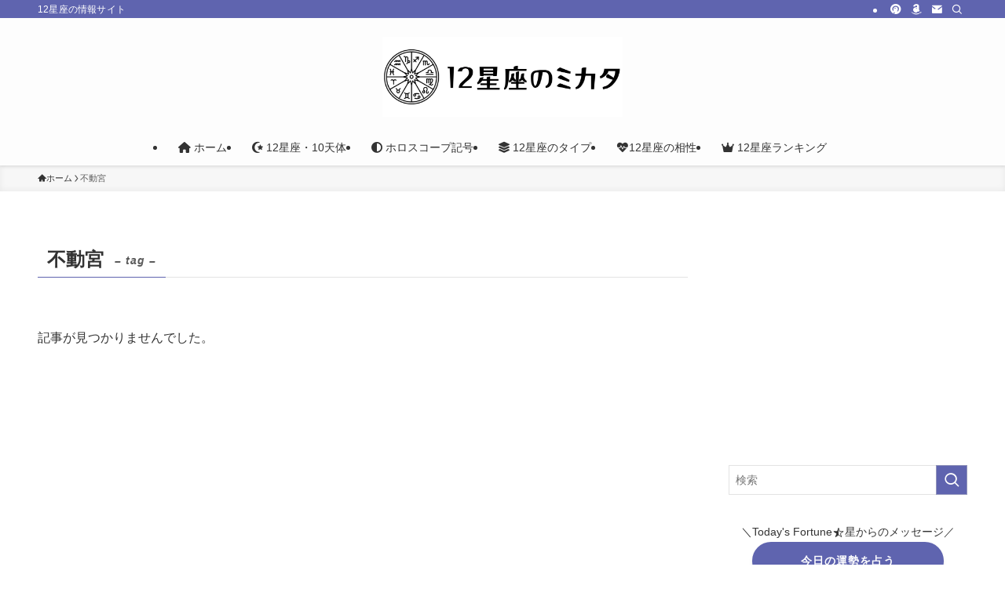

--- FILE ---
content_type: text/html; charset=utf-8
request_url: https://www.google.com/recaptcha/api2/aframe
body_size: 270
content:
<!DOCTYPE HTML><html><head><meta http-equiv="content-type" content="text/html; charset=UTF-8"></head><body><script nonce="g9hRtkXPvQ7kB57qGkYRAg">/** Anti-fraud and anti-abuse applications only. See google.com/recaptcha */ try{var clients={'sodar':'https://pagead2.googlesyndication.com/pagead/sodar?'};window.addEventListener("message",function(a){try{if(a.source===window.parent){var b=JSON.parse(a.data);var c=clients[b['id']];if(c){var d=document.createElement('img');d.src=c+b['params']+'&rc='+(localStorage.getItem("rc::a")?sessionStorage.getItem("rc::b"):"");window.document.body.appendChild(d);sessionStorage.setItem("rc::e",parseInt(sessionStorage.getItem("rc::e")||0)+1);localStorage.setItem("rc::h",'1768786544093');}}}catch(b){}});window.parent.postMessage("_grecaptcha_ready", "*");}catch(b){}</script></body></html>